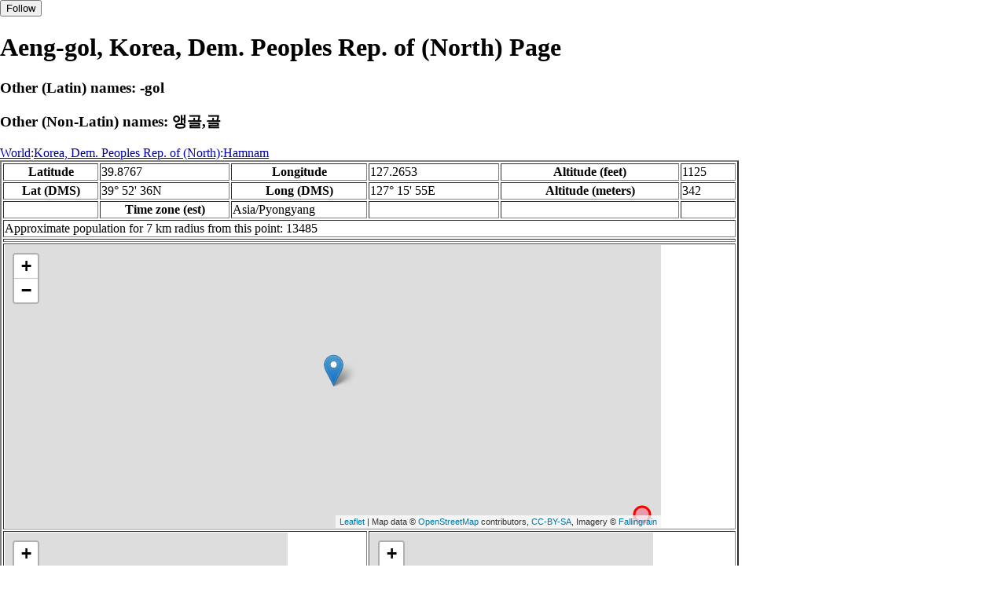

--- FILE ---
content_type: text/html
request_url: http://www.fallingrain.com/world/KN/03/Aenggol.html
body_size: 15190
content:
<!DOCTYPE html
	PUBLIC "-//W3C//DTD XHTML 1.0 Transitional//EN"
	 "http://www.w3.org/TR/xhtml1/DTD/xhtml1-transitional.dtd">
<html xmlns="http://www.w3.org/1999/xhtml" lang="en-US" xml:lang="en-US">
<head>
<title>Maps, Weather, and Airports for Aeng-gol, Korea, Dem. Peoples Rep. of (North)</title>
<meta name="ICBM" content="39.8767,127.2653" />
<meta name="copyright" content="Copyright 1996-2021 by Falling Rain Software, Ltd." />
<meta name="description" content="Maps, weather, and information about Aeng-gol, Korea, Dem. Peoples Rep. of (North)" />
<meta name="geo.position" content="39.8767;127.2653" />
<meta name="keywords" content="Aeng-gol, Korea, Dem. Peoples Rep. of (North), weather, airport, map" />
<meta name="viewport" content="width=device-width, initial-scale=1" />
<meta name="place:location:latitude" content="39.8767" />
<meta name="place:location:longitude" content="127.2653" />
<meta name="place:location:altitude" content="342" />
<meta og:title="Aeng-gol, Korea, Dem. Peoples Rep. of (North)" />
<meta og:type="place" />
<meta og:description="Maps, weather, and information about Aeng-gol, Korea, Dem. Peoples Rep. of (North)" />
<meta http-equiv="Content-Type" content="text/html; charset=utf-8" />
    <link rel="stylesheet" href="/leaflet.css"/>
    <script type="text/javascript" src="/leaflet.js"></script>
<style>
		body {
			padding: 0;
			margin: 0;
		}
		html, body {
			height: 100%;
			width: 100%;
		}
	</style>
<script type="text/javascript" src="/dygraph.min.js"></script>
<link rel="stylesheet" src="/dygraph.css" />
</head>
<body bgcolor="#ffffff" link="#0000ab" vlink="#4444ab">
<div id="places"></div>
<!-- Contact (carlsven) at (yahoo.com) for authorizations. -->
<h1>Aeng-gol, Korea, Dem. Peoples Rep. of (North) Page</h1>
<h3>Other (Latin) names: -gol</h3><h3>Other (Non-Latin) names: 앵골,골</h3>
<a href="../../index.html">World</a>:<a href="../index.html">Korea, Dem. Peoples Rep. of (North)</a>:<a href=index.html>Hamnam</a><table border="2"><tr><th>Latitude</th> <td>39.8767</td> <th>Longitude</th> <td>127.2653</td> <th>Altitude (feet)</th> <td>1125</td></tr>
<tr><th>Lat (DMS)</th> <td>39&#176; 52' 36N</td> <th>Long (DMS)</th> <td>127&#176; 15' 55E</td> <th>Altitude (meters)</th> <td>342</td></tr>
<tr><td></td> <th>Time zone (est)</th> <td>Asia/Pyongyang</td> <td></td> <td></td> <td></td></tr>
<tr><td colspan="6">Approximate population for 7 km radius from this point: 13485</td></tr>
<tr><td colspan="6">    <script type="text/javascript"><!--
    google_ad_client = "pub-3500321794728958";
    /* 728x90, created 12/23/09 */
    google_ad_slot = "4739862101";
    google_ad_width = 728;
    google_ad_height = 90;
    //-->
    </script>
    <script type="text/javascript"
    src="">
    </script>
</td></tr>
<tr><td colspan="6"><div id="map1" style="width: 90%; height: 360px"></div></td></tr><!--MUNGED-->
<tr><td colspan="3"><div id="map2" style="width: 360px; height: 180px"></div></td> <td colspan="3"><div id="map3" style="width: 360px; height: 180px"></div></td></tr>
<tr><td colspan="6"><h2>Weather Charts</h2></td></tr><tr><td colspan="6"><b>New </b>There has been a serious bug with these forecasts until today December 12 2021. They were primarily tested on London, which was accurate. </td></tr>
<tr><td colspan="6"><!--MUNGE BEGIN-->
<br><div id="aaa">Aeng-gol Temperature in Celsius</div><br>
<div id="agraphdiv"
  style="width:80%; height:220px;"></div>
  <p><b>Display: </b>
  <input type=checkbox id="a0" onClick="stockchange('a','CLD')" unchecked>
  <label for="a0">Cloud Cover</label>
  <input type=checkbox id=a1 onClick="stockchange('a','TMP')" checked>
  <label for="a1">Temperature</label>
  <input type=checkbox id=a2 onClick="stockchange('a','PCP')" unchecked>
  <label for="a2">Precipitation</label>
  <input type=checkbox id=a3 onClick="stockchange('a','DSWRF')" unchecked>
  <label for="a3">Solar Flux</label>
  <input type=checkbox id=a4 onClick="stockchange('a','SNOD')" unchecked>
  <label for="a4">Snow Depth</label><input type=checkbox id=a5 onClick="stockchange('a','RH')" unchecked></label for="a5">Relative Humidity</label>
  <br>Time in GMT, not local. Click-drag to zoom,click-click to reset,shift-click to drag.

<script type="text/javascript">
  ag2 = new Dygraph(
    document.getElementById("agraphdiv"),
    "/wx2.cgi?lat=39.8767&long=127.2653&name=Aeng%2dgol&what=TMP&size=text", // path to CSV file
    {}          // options
  );
</script>
<!--MUNGE END-->
</td></tr>
<tr><td colspan="6"><!--MUNGE BEGIN-->
<br><div id="baa">Aeng-gol Cloud Cover in Percent</div><br>
<div id="bgraphdiv"
  style="width:80%; height:220px;"></div>
  <p><b>Display: </b>
  <input type=checkbox id="b0" onClick="stockchange('b','CLD')" checked>
  <label for="b0">Cloud Cover</label>
  <input type=checkbox id=b1 onClick="stockchange('b','TMP')" unchecked>
  <label for="b1">Temperature</label>
  <input type=checkbox id=b2 onClick="stockchange('b','PCP')" unchecked>
  <label for="b2">Precipitation</label>
  <input type=checkbox id=b3 onClick="stockchange('b','DSWRF')" unchecked>
  <label for="b3">Solar Flux</label>
  <input type=checkbox id=b4 onClick="stockchange('b','SNOD')" unchecked>
  <label for="b4">Snow Depth</label><input type=checkbox id=b5 onClick="stockchange('b','RH')" unchecked></label for="b5">Relative Humidity</label>
  <br>Time in GMT, not local. Click-drag to zoom,click-click to reset,shift-click to drag.

<script type="text/javascript">
  bg2 = new Dygraph(
    document.getElementById("bgraphdiv"),
    "/wx2.cgi?lat=39.8767&long=127.2653&name=Aeng%2dgol&what=CLD&size=text", // path to CSV file
    {}          // options
  );
</script>
<!--MUNGE END-->
</td></tr>
<tr><td colspan="6"><!--MUNGE BEGIN-->
<br><div id="caa">Aeng-gol Precipitation</div><br>
<div id="cgraphdiv"
  style="width:80%; height:220px;"></div>
  <p><b>Display: </b>
  <input type=checkbox id="c0" onClick="stockchange('c','CLD')" unchecked>
  <label for="c0">Cloud Cover</label>
  <input type=checkbox id=c1 onClick="stockchange('c','TMP')" unchecked>
  <label for="c1">Temperature</label>
  <input type=checkbox id=c2 onClick="stockchange('c','PCP')" checked>
  <label for="c2">Precipitation</label>
  <input type=checkbox id=c3 onClick="stockchange('c','DSWRF')" unchecked>
  <label for="c3">Solar Flux</label>
  <input type=checkbox id=c4 onClick="stockchange('c','SNOD')" unchecked>
  <label for="c4">Snow Depth</label><input type=checkbox id=c5 onClick="stockchange('c','RH')" unchecked></label for="c5">Relative Humidity</label>
  <br>Time in GMT, not local. Click-drag to zoom,click-click to reset,shift-click to drag.

<script type="text/javascript">
  cg2 = new Dygraph(
    document.getElementById("cgraphdiv"),
    "/wx2.cgi?lat=39.8767&long=127.2653&name=Aeng%2dgol&what=PCP&size=text", // path to CSV file
    {}          // options
  );
</script>
<!--MUNGE END-->
</td></tr>
<script type="text/javascript">
  function stockchange(d1,e1){
   document.getElementById(d1+"0").checked = false;
   document.getElementById(d1+"1").checked = false;
   document.getElementById(d1+"2").checked = false;
   document.getElementById(d1+"3").checked = false;
   document.getElementById(d1+"4").checked = false;
   document.getElementById(d1+"5").checked = false;
   if (e1 == 'RH'){
       document.getElementById(d1+"5").checked = true;
       document.getElementById(d1+"aa").innerHTML = 'Relative Humidity Percent';
   }
   if (e1 == 'CLD'){

       document.getElementById(d1+"0").checked = true;
       document.getElementById(d1+"aa").innerHTML = 'Cloud Cover in Percent';
   }
   if (e1 == 'TMP'){
       document.getElementById(d1+"1").checked = true;
       document.getElementById(d1+"aa").innerHTML = 'Temperature in Celsius';
   }
   if (e1 == 'PCP'){
       document.getElementById(d1+"2").checked = true;
       document.getElementById(d1+"aa").innerHTML = 'Precipitation';
   }
   if (e1 == 'DSWRF'){
       document.getElementById(d1+"3").checked = true;
       document.getElementById(d1+"aa").innerHTML = 'Short Solar Flux in w/m^2';
   }
   if (e1 == 'SNOD'){
       document.getElementById(d1+"4").checked = true;
       document.getElementById(d1+"aa").innerHTML = 'Snow Depth in Meters';
   }
   if (d1 == 'a'){
       ag2.updateOptions({file: "/wx2.cgi?lat=39.8767&long=127.2653&name=Aeng%2dgol&what="+e1+"&size=text"});
    }
   if (d1 == 'b'){
       bg2.updateOptions({file: "/wx2.cgi?lat=39.8767&long=127.2653&name=Aeng%2dgol&what="+e1+"&size=text"});
    }
   if (d1 == 'c'){
       cg2.updateOptions({file: "/wx2.cgi?lat=39.8767&long=127.2653&name=Aeng%2dgol&what="+e1+"&size=text"});
    }
  }
</script>
<tr><td colspan="6"><table><tr><th colspan="4">Nearby Cities and Towns</th></tr> <tr><th>West</th> <th>North</th> <th>East</th> <th>South</th></tr> <tr><td><a href="/world/KN/03/Saechon.html">Saech'on</a> (0.6 nm)<br /><a href="/world/KN/03/Oribol.html">Oribol</a> (1.1 nm)<br /><a href="/world/KN/03/Honganbol.html">Honganbol</a> (1.3 nm)<br /><a href="/world/KN/03/Nojolli.html">Nojol-li</a> (1.5 nm)<br /><a href="/world/KN/03/Kanundaegol.html">Kanundae-gol</a> (1.7 nm)<br /><a href="/world/KN/03/Saigae.html">Saigae</a> (1.9 nm)<br /><a href="/world/KN/03/Chongsanbol.html">Ch'ongsanbol</a> (1.9 nm)<br /><a href="/world/KN/03/Karaegol2.html">Karae-gol</a> (2.3 nm)<br /><a href="/world/KN/03/Angol.html">An-gol</a> (2.5 nm)</td> <td><a href="/world/KN/03/Tongchon2.html">Tongch'on</a> (1.4 nm)<br /><a href="/world/KN/03/Hyogol.html">Hyo-gol</a> (1.6 nm)<br /><a href="/world/KN/03/Hungbongni3.html">Hungbong-ni</a> (2.7 nm)<br /><a href="/world/KN/03/Kogaegol.html">Kogae-gol</a> (2.8 nm)</td> <td><a href="/world/KN/03/Chagaedung.html">Chagaedung</a> (1.9 nm)<br /><a href="/world/KN/03/Mannyongol.html">Mannyon-gol</a> (2.2 nm)</td> <td><a href="/world/KN/03/Kwigol.html">Kwi-gol</a> (2.0 nm)<br /><a href="/world/KN/03/Polmal.html">Polmal</a> (2.2 nm)<br /><a href="/world/KN/03/Younjak.html">Younjak</a> (2.5 nm)<br /><a href="/world/KN/03/Namyangni2.html">Namyang-ni</a> (2.8 nm)</td></tr></table></td></tr>
<tr><td colspan="6"><h2>Nearby Airports</h2><table border="1"><tr><th>Code</th> <th>IATA</th> <th>Kind</th> <th>Name</th> <th>City</th> <th>Distance</th> <th>Bearing</th> <th>Airlines</th></tr> <tr><td><a href="/icao/ZKSD.html">ZKSD</a></td> <td>DSO</td> <td>Medium</td> <td>Sondok Airport</td> <td>Sŏndŏng-ni</td> <td>12 nm E</td> <td>129</td> <td><a href="http://www.airkoryo.com.kp/">Air Koryo </a></td></tr> <tr><td><a href="/apts/45887.html">FR45887</a></td> <td></td> <td>Small</td> <td>Yonpo Air Base</td> <td>Hamhung</td> <td>13 nm E</td> <td>112</td> <td></td></tr> <tr><td><a href="/apts/32461.html">FR32461</a></td> <td></td> <td>Small</td> <td>Yong Hung Highway Airstrip</td> <td></td> <td>20 nm S</td> <td>177</td> <td></td></tr> <tr><td><a href="/icao/ZKWS.html">ZKWS</a></td> <td>WOS</td> <td>Medium</td> <td>Wonsan Kalma International Airport</td> <td>Wonsan</td> <td>43 nm S</td> <td>166</td> <td><a href="http://www.airkoryo.com.kp/">Air Koryo </a></td></tr> <tr><td><a href="/apts/45282.html">FR45282</a></td> <td></td> <td>Heli</td> <td>Hyangsan Heliport</td> <td>Hyangsan</td> <td>50 nm W</td> <td>280</td> <td></td></tr></table></td></tr>
<tr><td colspan="6"><table><caption>Nearby references in Wikipedia:</caption> <tr><th colspan="2">Distance</th> <th>Title</th></tr> <tr><td>8.3 nm</td> <td>SE</td> <td><a href="http://en.wikipedia.org/wiki/Chongpyong_Station">Chongpyong Station</a></td></tr> <tr><td>8.1 nm</td> <td>E</td> <td><a href="http://en.wikipedia.org/wiki/Hamju_Station">Hamju Station</a></td></tr> <tr><td>11.4 nm</td> <td>SE</td> <td><a href="http://en.wikipedia.org/wiki/Lake_Kwangpo">Lake Kwangpo</a></td></tr> <tr><td>11.4 nm</td> <td>E</td> <td><a href="http://en.wikipedia.org/wiki/Ryonghung_Gang_estuary_Important_Bird_Area">Ryonghung Gang estuary Important Bird Area</a></td></tr> <tr><td>12.4 nm</td> <td>SE</td> <td><a href="http://en.wikipedia.org/wiki/Sondok_Airport">Sondok Airport</a></td></tr> <tr><td>12.6 nm</td> <td>E</td> <td><a href="http://en.wikipedia.org/wiki/Hamhung">Hamhung</a></td></tr> <tr><td>12.7 nm</td> <td>E</td> <td><a href="http://en.wikipedia.org/wiki/Hamhung_Grand_Theatre">Hamhung Grand Theatre</a></td></tr></table></td></tr></table><hr /><br />If this page is useful to you, please link to it. <a href="/credits.html">Credits</a><br />Presentation Copyright &copy; Falling Rain Software, Ltd. 1996-2026<br>Please consider supporting this website by using one of our private browsing products: <a href="https://apps.apple.com/us/app/vpn-uk-free-vpn-and-browser/id1091630931">Free VPN (Ad-supported)</a> or 
<a href="https://apps.apple.com/us/app/onion-browser-unlimited-vpn/id961073150">Maximum Security and Anonymity TOR/VPN</a>.

<br />Wed Jan 14 16:13:28 2026
<script>
	var frtile1 = L.tileLayer('/tiles/v4/{id}/v1/illum/{z}/{x}/{y}.png', {
		maxZoom: 18,
		attribution: 'Map data &copy; <a href="http://openstreetmap.org">OpenStreetMap</a> contributors, ' +
			'<a href="http://creativecommons.org/licenses/by-sa/2.0/">CC-BY-SA</a>, ' +
			'Imagery © <a href="http://fallingrain.com">Fallingrain</a>',
		id: 'fallingrain.streets'
	});
 var map1 = L.map('map1',{ center: [39.8767, 127.2653], zoom: 11, layers: [frtile1] });
 L.marker([39.8767, 127.2653],{title:'Aeng-gol'}).addTo(map1).bindPopup('Aeng-gol');
 L.circleMarker([39.7452, 127.4740], { radius: 10,color: 'red', fillColor: '#f03', fillOpacity: 0.3 }).addTo(map1).bindPopup('<a href="/icao/ZKSD.html">ZKSD</a>');
 L.circleMarker([39.7907, 127.5355], { radius: 10,color: 'red', fillColor: '#f03', fillOpacity: 0.3 }).addTo(map1).bindPopup('');
 L.circleMarker([39.5388, 127.2885], { radius: 10,color: 'red', fillColor: '#f03', fillOpacity: 0.3 }).addTo(map1).bindPopup('');
 L.circleMarker([39.9968, 127.6150], { radius: 10,color: 'red', fillColor: '#f03', fillOpacity: 0.3 }).addTo(map1).bindPopup('');
 L.circleMarker([40.1730, 127.5460], { radius: 10,color: 'red', fillColor: '#f03', fillOpacity: 0.3 }).addTo(map1).bindPopup('');
	var frtile2 = L.tileLayer('/tiles/v4/{id}/v1/illum/{z}/{x}/{y}.png', {
		maxZoom: 18,
		attribution: 'Map data &copy; <a href="http://openstreetmap.org">OpenStreetMap</a> contributors, ' +
			'<a href="http://creativecommons.org/licenses/by-sa/2.0/">CC-BY-SA</a>, ' +
			'Imagery © <a href="http://fallingrain.com">Fallingrain</a>',
		id: 'fallingrain.streets'
	});
 var map2 = L.map('map2',{ center: [39.8767, 127.2653], zoom: 7, layers: [frtile2] });
 L.marker([39.8767, 127.2653],{title:'Aeng-gol'}).addTo(map2).bindPopup('Aeng-gol');
	var frtile3 = L.tileLayer('/tiles/v4/{id}/v1/illum/{z}/{x}/{y}.png', {
		maxZoom: 18,
		attribution: 'Map data &copy; <a href="http://openstreetmap.org">OpenStreetMap</a> contributors, ' +
			'<a href="http://creativecommons.org/licenses/by-sa/2.0/">CC-BY-SA</a>, ' +
			'Imagery © <a href="http://fallingrain.com">Fallingrain</a>',
		id: 'fallingrain.streets'
	});
 var map3 = L.map('map3',{ center: [39.8767, 127.2653], zoom: 3, layers: [frtile3] });
 L.marker([39.8767, 127.2653],{title:'Aeng-gol'}).addTo(map3).bindPopup('Aeng-gol');

</script><script type="text/javascript" src="/follow.js"></script>
</body>
</html>
